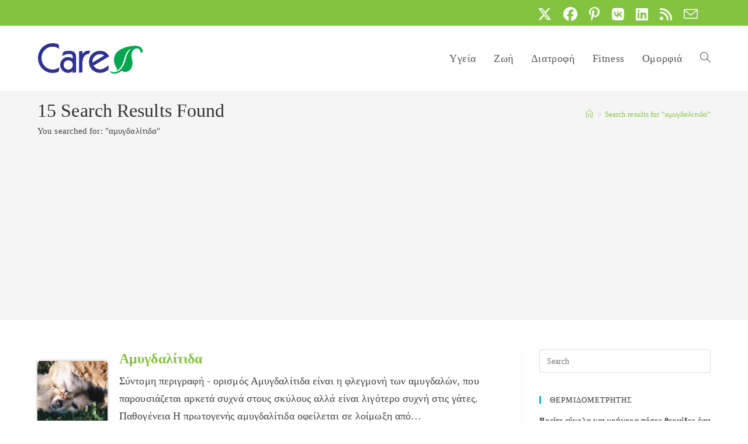

--- FILE ---
content_type: text/html; charset=utf-8
request_url: https://www.google.com/recaptcha/api2/aframe
body_size: 267
content:
<!DOCTYPE HTML><html><head><meta http-equiv="content-type" content="text/html; charset=UTF-8"></head><body><script nonce="Xpvv9o5fSfBxphlHoNZ_0g">/** Anti-fraud and anti-abuse applications only. See google.com/recaptcha */ try{var clients={'sodar':'https://pagead2.googlesyndication.com/pagead/sodar?'};window.addEventListener("message",function(a){try{if(a.source===window.parent){var b=JSON.parse(a.data);var c=clients[b['id']];if(c){var d=document.createElement('img');d.src=c+b['params']+'&rc='+(localStorage.getItem("rc::a")?sessionStorage.getItem("rc::b"):"");window.document.body.appendChild(d);sessionStorage.setItem("rc::e",parseInt(sessionStorage.getItem("rc::e")||0)+1);localStorage.setItem("rc::h",'1768963575972');}}}catch(b){}});window.parent.postMessage("_grecaptcha_ready", "*");}catch(b){}</script></body></html>